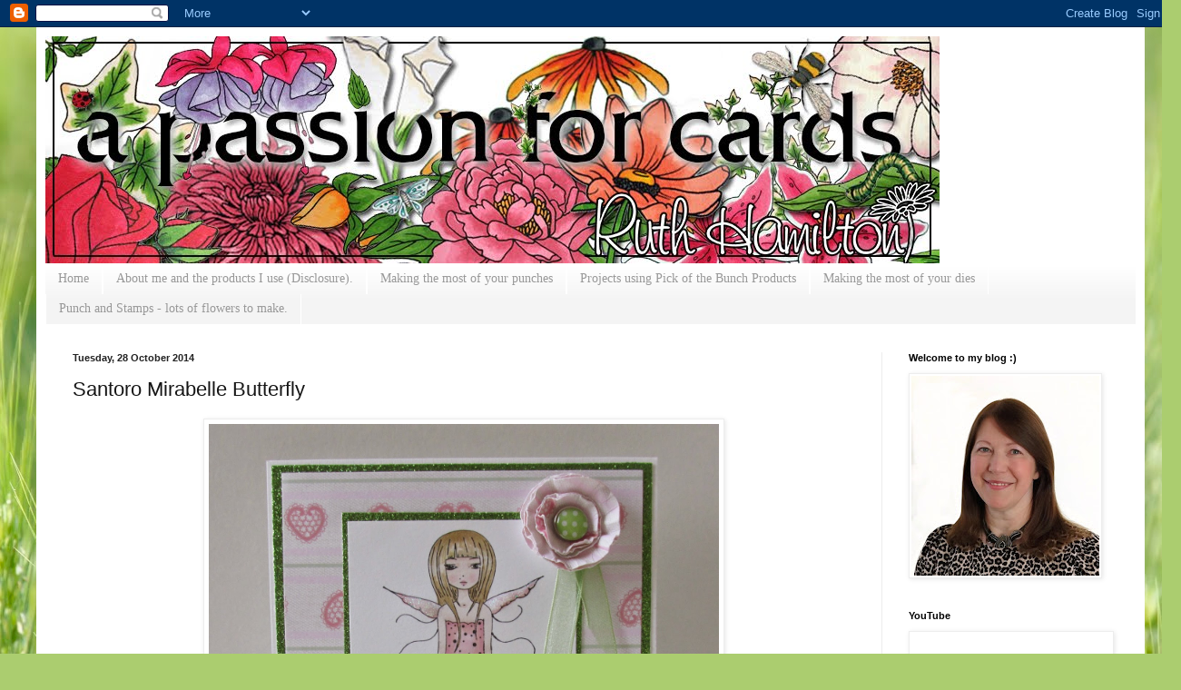

--- FILE ---
content_type: text/html; charset=utf-8
request_url: https://www.google.com/recaptcha/api2/aframe
body_size: 266
content:
<!DOCTYPE HTML><html><head><meta http-equiv="content-type" content="text/html; charset=UTF-8"></head><body><script nonce="g8EUW38zz80sFee-WUsASg">/** Anti-fraud and anti-abuse applications only. See google.com/recaptcha */ try{var clients={'sodar':'https://pagead2.googlesyndication.com/pagead/sodar?'};window.addEventListener("message",function(a){try{if(a.source===window.parent){var b=JSON.parse(a.data);var c=clients[b['id']];if(c){var d=document.createElement('img');d.src=c+b['params']+'&rc='+(localStorage.getItem("rc::a")?sessionStorage.getItem("rc::b"):"");window.document.body.appendChild(d);sessionStorage.setItem("rc::e",parseInt(sessionStorage.getItem("rc::e")||0)+1);localStorage.setItem("rc::h",'1769223760976');}}}catch(b){}});window.parent.postMessage("_grecaptcha_ready", "*");}catch(b){}</script></body></html>